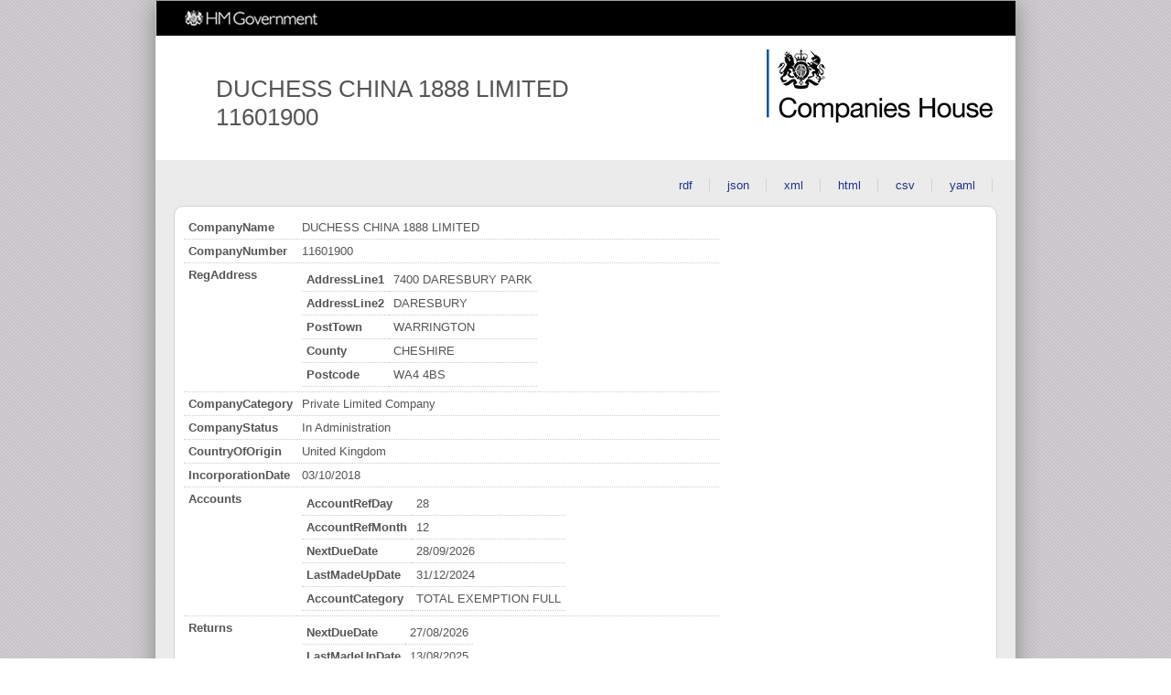

--- FILE ---
content_type: text/html;charset=UTF-8
request_url: http://data.companieshouse.gov.uk/doc/company/11601900
body_size: 5026
content:
<!DOCTYPE HTML PUBLIC "-//W3C//DTD HTML 4.01 Transitional//EN" "http://www.w3.org/TR/html4/loose.dtd">
<html xmlns="http://www.w3.org/1999/xhtml" lang="en">
<head>
<title>URI</title>
<link rel="alternate" href="http://data.companieshouse.gov.uk/doc/company/11601900.rdf"  type="application/rdf+xml">
<link rel="alternate" href="http://data.companieshouse.gov.uk/doc/company/11601900.json" type="application/json">
<link rel="alternate" href="http://data.companieshouse.gov.uk/doc/company/11601900.xml"  type="application/xml">
<link rel="alternate" href="http://data.companieshouse.gov.uk/doc/company/11601900.html" type="text/html">
<link rel="alternate" href="http://data.companieshouse.gov.uk/doc/company/11601900.csv"  type="text/csv">
<link rel="alternate" href="http://data.companieshouse.gov.uk/doc/company/11601900.yaml" type="application/yaml">
<link rel="stylesheet" type="text/css" href="/style/html5reset-1.6.1.css"/>
<link rel="stylesheet" type="text/css" href="/style/result.css"/>
<!--[if lte IE 8]>
<link rel="stylesheet" type="text/css" href="/style/ieFix.css" />
<![endif]-->
</head>
<body>
<div id="page">
<div class="site">
    <a href="http://www.companieshouse.gov.uk/"><img src="//resources.companieshouse.gov.uk/images/CompaniesHouseNewLogo.png" class="logo" alt="Companies House Logo"></a>
    <h1 class="break-in-word">DUCHESS CHINA 1888 LIMITED<br/>11601900<br/></h1>
    <ul class="formats">
     <li><a href="/doc/company/11601900.rdf">rdf</a></li>
     <!--li><a href="/doc/company/11601900.ttl">ttl</a></li-->
     <li><a href="/doc/company/11601900.json">json</a></li>
     <li><a href="/doc/company/11601900.xml">xml</a></li>
     <li><a href="/doc/company/11601900.html">html</a></li>
     <li><a href="/doc/company/11601900.csv">csv</a></li>
     <li><a href="/doc/company/11601900.yaml">yaml</a></li>
    </ul>
    <div class="panel">
	    <div class="section">
            <table class="datatable">
<tr>
    <th>CompanyName</th><td class="break-in-word">DUCHESS CHINA 1888 LIMITED</td>
</tr>
<tr>
    <th>CompanyNumber</th><td class="break-in-word">11601900</td>
</tr>
<tr>
    <th>RegAddress</th>
    <td>
        <table class="datatable">
        <tr>
            <th>AddressLine1</th><td class="break-in-word">7400 DARESBURY PARK</td>
        </tr>
        <tr>
            <th>AddressLine2</th><td class="break-in-word">DARESBURY</td>
        </tr>
        <tr>
            <th>PostTown</th><td class="break-in-word">WARRINGTON</td>
        </tr>
        <tr>
            <th>County</th><td class="break-in-word">CHESHIRE</td>
        </tr>
        <tr>
            <th>Postcode</th><td class="break-in-word">WA4 4BS</td>
        </tr>
        </table>
    </td>
</tr>
<tr>
    <th>CompanyCategory</th><td class="break-in-word">Private Limited Company</td>
</tr>
<tr>
    <th>CompanyStatus</th><td class="break-in-word">In Administration</td>
</tr>
<tr>
    <th>CountryOfOrigin</th><td class="break-in-word">United Kingdom</td>
</tr>
<tr>
    <th>IncorporationDate</th><td class="break-in-word">03/10/2018</td>
</tr>
<tr>
    <th>Accounts</th>
    <td>
        <table class="datatable">
        <tr>
            <th>AccountRefDay</th><td class="break-in-word">28</td>
        </tr>
        <tr>
            <th>AccountRefMonth</th><td class="break-in-word">12</td>
        </tr>
        <tr>
            <th>NextDueDate</th><td class="break-in-word">28/09/2026</td>
        </tr>
        <tr>
            <th>LastMadeUpDate</th><td class="break-in-word">31/12/2024</td>
        </tr>
        <tr>
            <th>AccountCategory</th><td class="break-in-word">TOTAL EXEMPTION FULL</td>
        </tr>
        </table>
    </td>
</tr>
<tr>
    <th>Returns</th>
    <td>
        <table class="datatable">
        <tr>
            <th>NextDueDate</th><td class="break-in-word">27/08/2026</td>
        </tr>
        <tr>
            <th>LastMadeUpDate</th><td class="break-in-word">13/08/2025</td>
        </tr>
        </table>
    </td>
</tr>
<tr>
    <th>Mortgages</th>
    <td>
        <table class="datatable">
        <tr>
            <th>NumMortCharges</th><td class="break-in-word">1</td>
        </tr>
        <tr>
            <th>NumMortOutstanding</th><td class="break-in-word">1</td>
        </tr>
        <tr>
            <th>NumMortPartSatisfied</th><td class="break-in-word">0</td>
        </tr>
        <tr>
            <th>NumMortSatisfied</th><td class="break-in-word">0</td>
        </tr>
        </table>
    </td>
</tr>
<tr>
    <th>SICCodes</th>
    <td>
        <table class="datatable">
        <tr>
            <th>SicText</th><td class="break-in-word">23410 - Manufacture of ceramic household and ornamental articles</td>
        </tr>
        </table>
    </td>
</tr>
</table>
            <a href="http://www.bis.gov.uk/" class="BIS"><span class="hide">Department for Business, Innovation and Skills</span></a>
        </div><!--End of class:section-->
    </div><!--End of class:panel-->
</div><!--End of class:site-->
</div><!--End of id:page-->
</body>
</html>


--- FILE ---
content_type: text/css
request_url: http://data.companieshouse.gov.uk/style/result.css
body_size: 2847
content:
body {
	background-image: url("/images/en/stdwc/body_bg_big.png");
	color:#555555;
	font-family: Arial,sans-serif;
	font-size: 0.813em;
	line-height: 1.188em;
}

#page {
	background-color:#FFFFFF;
	margin: 0px auto 50px;
	width: 940px;
	border-bottom-left-radius: 10px;
	border-bottom-right-radius: 10px;
	-moz-border-radius-bottomleft: 10px;
	-moz-border-radius-bottomright: 10px;	
	-webkit-box-shadow: #888 0px 5px 24px;
	-moz-box-shadow: 0 5px 24px #888;
}

div.site {
	background:url("/images/en/stdwc/hmg-banner.png") no-repeat 0% 0%;
	padding-top: 54px;
}
img.logo {
	margin-right:25px;
	float:right;
	display:inline-block;
}	
a.BIS {
	background: url("/images/en/stdwc/bis.gif") no-repeat scroll 0 0 transparent;
	border-radius: 10px;
	-moz-border-radius: 10px;
	display:block;
	height: 30px;
	width: 90px;
	float:right; 
	margin-top:20px; 
	margin-right:-10px;
}
.hide {
	position: absolute;
	left:-9999px;
}

h1 {
	color: #555555;
	font-size: 2em;
	font-weight: 300;
	font-family: Gill Sans, Arial, sans-serif;
	margin-left: 0px;
	margin-right:200px;
	padding: 0.5em 66px 1.2em;
	line-height:normal;
}
table.datatable {
	width:auto;
}
table.datatable tr {
	background-color:#FFFFFF;
	border-bottom:1px dotted #CCCCCC;
}

table.datatable table.datatable td table.datatable td, table.datatable table.datatable td table.datatable th {
	border-bottom:1px dotted #FFFFFF;
	}

.panel {
	background: none repeat scroll 0 0 #EBEBEB;
	border-bottom: 1px solid #D3D3D3;
	margin:0 0 0 0;
	padding: 40px 10px 60px 10px;
	border-bottom-left-radius: 10px;
	border-bottom-right-radius: 10px;
	-moz-border-radius-bottomleft: 10px;
	-moz-border-radius-bottomright: 10px;
	
}

.panel .section {
	width: auto;
}

.panel .section, nav.topnav .section ul, nav.topnav .section table, nav.topnav .section.map div.mapWrapper {
	background: none repeat scroll 0 0 #FFFFFF;
	border: 1px solid #D3D3D3;
	margin: 10px 10px 0;
	padding: 10px;
	border-radius: 10px;
	-moz-border-radius: 10px;
}

tr:hover td.filter, tr:hover td.select {
	opacity: 1;
}

tr td.nested tr:hover td.filter, tr td.nested tr:hover td.select {
	opacity: 1;
}

ul.page, ul.formats li {
	display: block;
	display: inline;
	margin: 0 5px;
}

ul.formats {
	float: right;
	margin-right: 20px;
	margin-top: 20px;
}

ul.formats li {
	border-right: 1px solid #D3D3D3;
	padding-right: 13px;
}

nav ul.formats li:last-child {
	border-right: none;
	padding-right: 0;
}

table {
	width: 100%;
}

tr {
	border-bottom: 1px solid #D3D3D3;
}

th, td {
	text-align: left;
	vertical-align: top;
	padding: 5px;
}

tr tr {
	border-bottom: none;
}

a:link , a:visited , a:active {
	color: #1F328C;
	text-decoration: none;	
	padding: 5px;

}
ul.formats a:hover {
	background-color:#999999;
	color:#FFFFFF;
	border-radius: 5px;
	-moz-border-radius: 5px;
}

.break-in-word {
    word-wrap: break-word;
}
